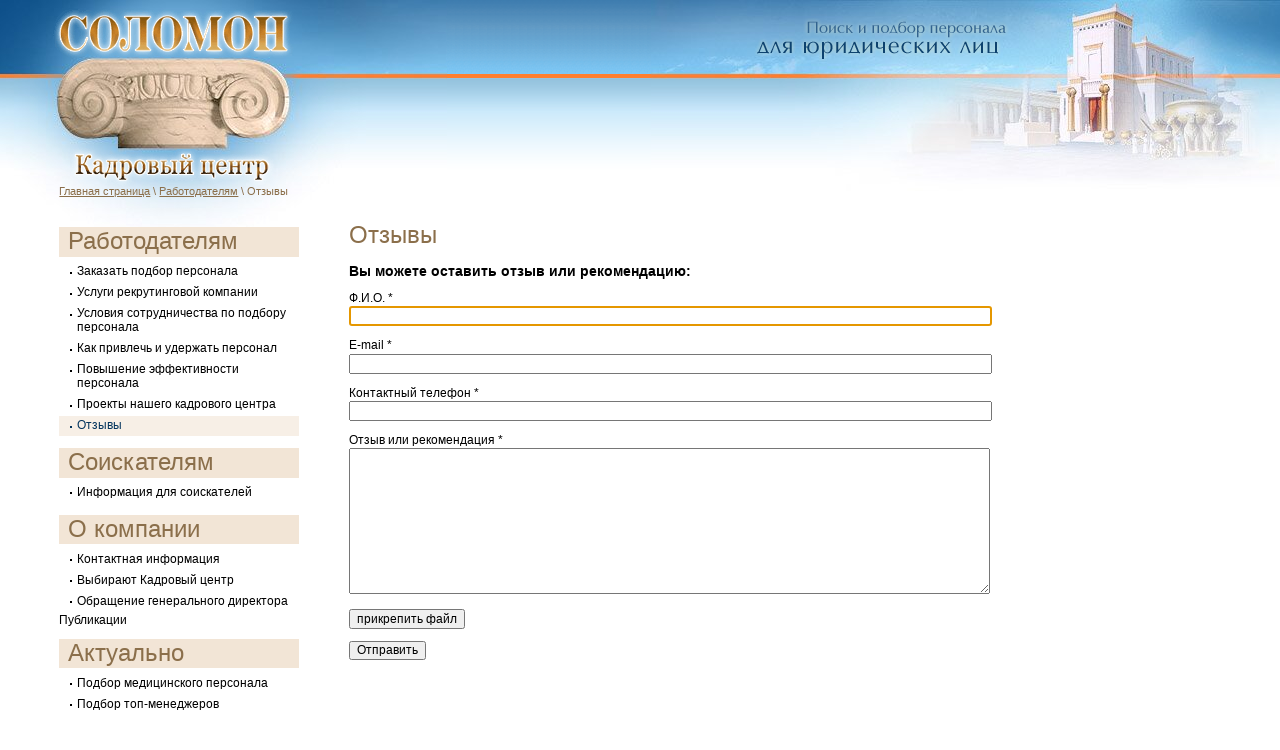

--- FILE ---
content_type: text/html; charset=windows-1251
request_url: https://solomon-hr.ru/rabotodatelyam/reviews/
body_size: 2191
content:
<!DOCTYPE html>
<html lang="ru">
<head>
  <meta charset="windows-1251">
  <meta name="keywords" content="">
  <meta name="description" content="">
  <title>Отзывы</title>
  <link rel="stylesheet" href="/_/css/screen.css" media="screen,projection">
  <link rel="shortcut icon" href="/_/i/icons/favicon.ico" type="image/x-icon">
  <script src="https://ajax.googleapis.com/ajax/libs/jquery/1.6.2/jquery.min.js"></script>
  <script src="/_/js/jquery.lightbox-0.5.min.js"></script>
  <script src="/_/js/site.js"></script>
</head>
<body>
<div id="page">
<div>
<div>
<div id="header">
<div id="logo"><a href="/"></a><br /></div>
<div id="slogan"><br /></div>
<hr /></div>
<dl id="crumbs">
<dt>Вы находитесь здесь:</dt>
<dd>
<ol>
<li><a href="/">Главная страница</a></li>
<li><a href="/rabotodatelyam/">Работодателям</a></li>
<li><strong>Отзывы</strong></li>
</ol>
</dd>
</dl>
<hr />
<div id="main">
<div>
<div id="content" class="content">
<div>
<div>
<h1>Отзывы</h1>
<h2>Вы можете оставить отзыв или рекомендацию:</h2>
<form action="/rabotodatelyam/reviews/?OutMail=Yes" method="post">
<dl>
<dt><label for="Anketa001-name">Ф.И.О. <span>*</span></label></dt>
<dd><input type="text" name="name" id="Anketa001-name" size="35" autofocus="" /></dd>
<dt><label for="Anketa001-email">E-mail <span class="email">*</span></label></dt>
<dd><input type="text" name="email" id="Anketa001-email" size="35" /></dd>
<dt><label for="Anketa001-phone">Контактный телефон <span>*</span></label></dt>
<dd><input type="text" name="phone" id="Anketa001-phone" size="35" /></dd>
<dt><label for="Anketa001-text">Отзыв или рекомендация <span>*</span></label></dt>
<dd><textarea name="text" id="Anketa001-text" cols="40" rows="10"></textarea></dd>
</dl>
<p><a href="#" rel="attachment-File-01" onclick="return site.openUploadForm(this, 47, '')"><button>прикрепить файл</button></a></p>
<div><input type="hidden" name="SendHablon" value="/forms/order.mhtml" /> <input type="hidden" name="ToAddr" value="Anketa001" /> <input type="hidden" name="Subj" value="Отзывы и рекомендации solomon-hr.ru" /> <input type="hidden" name="part" value="47" /> <input type="hidden" name="pubid" value="" /> <input type="hidden" name="Title" value="" /> <input type="hidden" name="attachment-File-01" id="Anketa001-attachment-File-01" /></div>
<div class="submit"><input type="submit" value="Отправить" /></div>
</form>
<h2 class="otstup">Отзывы и рекомендации</h2>
<ul class="reviews">
<li class="odd">
<dl>
<dt></dt>
<dd></dd>
</dl>
</li>
<li class="even">
<dl>
<dt></dt>
<dd></dd>
</dl>
<dl>
<dd></dd>
</dl>
</li>
<li class="even">
<dl>
<dt></dt>
<dd>
<p></p>
</dd>
<dd></dd>
</dl>
</li>
<li class="odd">
<dl>
<dt></dt>
<dd>
<p></p>
</dd>
<dd></dd>
</dl>
</li>
<li class="even">
<dl>
<dt></dt>
<dd>
<p></p>
</dd>
<dd></dd>
</dl>
</li>
</ul>
<div class="rev">
<dl class="pagination rev">
<dt>Страницы:</dt>
<dd>
<ul>
</ul>
</dd>
</dl>
</div>
<hr /></div>
</div>
</div>
<div id="aside" class="aside">
<dl class="blk" id="nav">
<dt>Навигация</dt>
<dd>
<dl>
<dt><a href="/rabotodatelyam/">Работодателям</a></dt>
<dd>
<ul>
<li><a href="/rabotodatelyam/order/">Заказать подбор персонала</a></li>
<li><a href="/rabotodatelyam/services/">Услуги рекрутинговой компании</a></li>
<li><a href="/rabotodatelyam/price/">Условия сотрудничества по подбору персонала</a></li>
<li><a href="/rabotodatelyam/how-to/">Как привлечь и удержать персонал</a></li>
<li><a href="/rabotodatelyam/up/">Повышение эффективности персонала</a></li>
<li><a href="/rabotodatelyam/projects/">Проекты нашего кадрового центра</a></li>
<li><a href="/rabotodatelyam/reviews/" class="cur">Отзывы</a></li>
</ul>
</dd>
<dt><a href="/soiskatelyam/">Соискателям</a></dt>
<dd>
<ul>
<li><a href="/soiskatelyam/info/">Информация для соискателей</a></li>
</ul>
</dd>
<dt><a href="/about/">О компании</a></dt>
<dd>
<ul>
<li><a href="/about/contacts/">Контактная информация</a></li>
<li><a href="/about/clients/">Выбирают Кадровый центр</a></li>
<li><a href="/about/text/">Обращение генерального директора</a></li>
<li>Публикации</li>
</ul>
</dd>
<dt>Актуально</dt>
<dd>
<ul>
<li><a href="/podbor-meditsinskogo-personala/">Подбор медицинского персонала</a></li>
<li><a href="/podbor_top_menedzherov/">Подбор топ-менеджеров</a></li>
<li><a href="/podbor_sotrudnikov/">Подбор сотрудников</a></li>
<li><a href="/it-personal/">Инженерно-Технический персонал, IT-персонал</a></li>
<li><a href="/rejting_kadrovyh_agenstv_moskvy/">Рейтинг кадровых агентств</a></li>
</ul>
</dd>
</dl>
</dd>
</dl>
<hr />
<ul class="blk bn">
<li><a href="/rabotodatelyam/order/"><img src="/_bn/consult.png" alt="Заявка на подбор персонала" /></a></li>
</ul>
<hr />
<div class="blk contacts"><span></span>
<div>
<dl>
<dt>Заинтересованы найти<br /></dt>
<dd>Технолога? Главного инженера? Директора по производству?</dd>
<dt>пишите</dt>
<dd><a href="/cdn-cgi/l/email-protection" class="__cf_email__" data-cfemail="2f464149406f5c40434042404102475d015d5a">[email&#160;protected]</a><br /></dd>
</dl>
<hr /></div>
</div>
</div>
</div>
</div>
</div>
</div>
</div>
<div id="visual">
<div>
<div><br /></div>
<div><br /></div>
</div>
</div>
<div id="footer">
<div>
<div>
<div>
<p>&copy; Кадровый центр &mdash; рекрутинговое агентство, подбор кадров<br /></p>
<p><br />E-mail: <a href="/cdn-cgi/l/email-protection" class="__cf_email__" data-cfemail="b4dddad2dbf4c7dbd8dbd9dbda99dcc69ac6c1">[email&#160;protected]</a>&nbsp;</p>
</div>
<hr />
<dl id="counters">
<dt>Статистика</dt>
<dd>
<ul>
<li></li>
<li></li>
</ul>
</dd>
</dl>
</div>
</div>
</div>
<script data-cfasync="false" src="/cdn-cgi/scripts/5c5dd728/cloudflare-static/email-decode.min.js"></script><script defer src="https://static.cloudflareinsights.com/beacon.min.js/vcd15cbe7772f49c399c6a5babf22c1241717689176015" integrity="sha512-ZpsOmlRQV6y907TI0dKBHq9Md29nnaEIPlkf84rnaERnq6zvWvPUqr2ft8M1aS28oN72PdrCzSjY4U6VaAw1EQ==" data-cf-beacon='{"version":"2024.11.0","token":"cc1a1dfc31464844aefd03c82c4c0b2e","r":1,"server_timing":{"name":{"cfCacheStatus":true,"cfEdge":true,"cfExtPri":true,"cfL4":true,"cfOrigin":true,"cfSpeedBrain":true},"location_startswith":null}}' crossorigin="anonymous"></script>
</body>
</html>

--- FILE ---
content_type: text/css;charset=UTF-8
request_url: https://solomon-hr.ru/_/css/screen.css
body_size: 2624
content:
@import url(content.css);

* {background-repeat: no-repeat; margin: 0; }
BODY {background: #3179ae url(../i/body-grad.png) repeat-x; color: #000; position: relative; min-width: 990px; }



#page {border-bottom: 2px solid #fff; position: relative; z-index: 5; }
#page > DIV {background-image: url(../i/content-shadow.png); background-position: right bottom; margin: 0 auto; padding-bottom: 30px; max-width: 100em; min-width: 990px; }
#page > DIV > DIV {margin: 0 20px; min-width: 950px; position: relative; }

/*  */

#header {height: 183px; }

/*  */

#logo A {display: block; margin-top: -177px; position: relative; width: 100%; z-index: 5; }

#logo,
#logo A {overflow: hidden; padding-top: 177px; height: 0; }

#logo {background-image: url(../i/logo.png); position: absolute; left: -6px; top: 9px; width: 240px; }

/*  */

#slogan {background-image: url(../i/slogan.png); overflow: hidden; padding-top: 46px; position: absolute; right: 212px; top: 17px; width: 256px; height: 0; }

/*  */

#contacts {font-size: 16px; position: absolute; left: 240px; top: 87px; }

#contacts,
#contacts A {color: #0b4d86; font-size: 16px;}

#contacts DT,
#contacts DD {display: inline; }

#contacts DL > DD {font-size: 26px; }

/*  */

#main {background: #fff; margin-left: 270px; }
#main > DIV {margin-left: -270px; position: relative; }
#main > DIV:after {clear: both; content: "."; display: block; font-size: 0; line-height: 0; overflow: hidden; visibility: hidden; width: 0; height: 0; }
.nocrumbs {margin-top: 46px;}
.content .reviews DL {display: table; vertical-align: top; }
.content .reviews DD, .content .reviews DT {display: table-cell; vertical-align: top; font-weight: normal;}
.content .reviews DT STRONG {color: #8b6f4b;}
.content .reviews DT EM {color: #8b6f4b; }
.content .reviews DD IMG {box-shadow: 3px 3px 0px #e8e8e8; border: 1px solid #d0d1d0;}

.content .reviews DL DD {padding: 0 0 0 50px; width: 66px;}
.content .reviews H3 {font-size: 1.25em; padding: 0 0 0 0px; position: relative;}
.content .reviews H3:before {
	content: " ";
	border-top: 4px solid #FF7F2F;
	overflow: hidden;
	position: absolute;
	left: -9px;
	top: 0.45em;
	width: 4px;
	height: 0px;}
.content .reviews .odd {padding: 20px;}
.content .reviews .even {background: #f8f2ea; padding: 20px;}
.content ul.reviews {list-style: none; }
.content ul.reviews li:before {height: 0; width: 0; }
.content ul.reviews li {width: 600px;}
.content .otstup {padding-top: 40px;}
.content div.rev {width: 640px;}


/*  */

#content-n-aside {float: left; margin-right: -200px; width: 100%; }
#content-n-aside > DIV {margin-right: 200px; }


/*  */

#content {float: right; margin-left: -270px; width: 100%; }
#content > DIV {margin-left: 270px; padding: 20px; }
#content > DIV > DIV:after {clear: both; content: "."; display: block; font-size: 0; line-height: 0; overflow: hidden; visibility: hidden; width: 0; height: 0; }

/*  */

#crumbs,
#crumbs A {color: #e4eef5; }

#crumbs {font-size: .9167em; margin: .2em 0 30px; }
#crumbs * {display: inline; margin: 0; }
#crumbs DT {overflow: hidden; position: absolute; left: 0; top: 0; width: 0; height: 0; }
#crumbs OL {padding-left: 0; }
#crumbs LI:before {content: "\\ "; }
#crumbs LI:first-child:before {content: ""; }
#crumbs STRONG {font-weight: normal; }

/*  */

.aside .blk {margin-top: 35px; }
.aside .blk:first-child {margin-top: 0; }
.aside .blk:after {clear: both; content: "."; display: block; font-size: 0; line-height: 0; overflow: hidden; visibility: hidden; width: 0; height: 0; }

/*  */

.aside .blk.bn {margin-left: 19px; }
.aside .blk.bn > LI + LI {margin-top: 8px; }
.aside .blk.bn A {color: #fff; }

/*  */

.aside .blk.contacts {margin-left: 19px; padding-bottom: 25px; position: relative; text-align: center; width: 200px; }
.aside .blk.contacts DT {margin-top: .5em; text-transform: uppercase; }

.aside .blk.contacts > SPAN:first-child {background-image: url(../i/aside-contacts-bot.png); content: " "; overflow: hidden; position: absolute; left: 0; bottom: 0; width: 200px; height: 27px; z-index: 50; }

.aside .blk.contacts > DIV ~ SPAN {background-image: url(../i/aside-contacts-corners.gif); overflow: hidden; position: absolute; width: 8px; height: 8px; }

.aside .blk.contacts > DIV + SPAN {background-position: -18px 0; left: 0; top: 0; }
.aside .blk.contacts > DIV + SPAN + SPAN {background-position: -27px 0; top: 0; right: 13px; }
.aside .blk.contacts > DIV + SPAN + SPAN + SPAN {background-position: -27px -9px; right: 13px; bottom: 25px; }
.aside .blk.contacts > DIV + SPAN + SPAN + SPAN + SPAN {background-position: -18px -9px; left: 0; bottom: 25px; }

HTML.no-border-radius .aside .blk.contacts {background-image: url(../i/aside-contacts-shadow.png); background-position: left bottom; padding-right: 13px; }

.aside .blk.contacts > DIV {background: #e2d4c4; padding: 2px; }
.aside .blk.contacts > DIV > DL {background: #f2e5d6; padding: .75em 10px .9em; }
.aside .blk.contacts > DIV > DL > DT {font-weight: bold; margin-top: 0; }

.aside .blk.contacts > DIV {
	-webkit-border-radius: 8px;
	 -khtml-border-radius: 8px;
	   -moz-border-radius: 8px;
	        border-radius: 8px;

	-webkit-box-shadow: 3px 7px 8px rgba(0, 0, 0, .125);
	   -moz-box-shadow: 3px 7px 8px rgba(0, 0, 0, .125);
	        box-shadow: 3px 7px 8px rgba(0, 0, 0, .125);
}

.aside .blk.contacts > DIV > DL {
	-webkit-border-radius: 6px;
	 -khtml-border-radius: 6px;
	   -moz-border-radius: 6px;
	        border-radius: 6px;
}

/*  */

.aside .blk.txt-bn,
.aside .blk.txt-bn A {color: #4f4c49; }

.aside .blk.txt-bn {background: #dcd4c9; padding: .75em 5px .85em 10px; }
.aside .blk.txt-bn > DT {font-weight: bold; margin-bottom: .5em; }
.aside .blk.txt-bn A:hover {color: #000; }
.aside .blk.txt-bn P {margin-top: .5em; }

/*  */

#aside {float: left; width: 240px; }

/*  */

#aside-2 {float: right; width: 200px; }

/*  */

#aside-2 .blk.bn:first-child {margin-top: -23px; position: relative; }

/*  */

#nav {margin-bottom: 45px; }

#nav DT {color: #fff; }
#nav A {color: #000; }

#nav > DT {overflow: hidden; position: absolute; left: 0; top: 0; width: 0; height: 0; }

#nav > DD DT > A {color: #8b6f4b; display: block; margin: -.05em -9px -.1em; position: relative; text-decoration: none; }
#nav > DD DT > A:hover {color: #000; }

#nav > DD DT,
#nav > DD DT > A {padding: .05em 9px .1em; }

#nav > DD DT {background: #f2e5d6; color: #8b6f4b; font-size: 2em; line-height: 1.1; margin: .5em 0 .22em; }
#nav > DD DT:first-child {margin-top: 0; }

#nav LI {margin-bottom: 1px; }

#nav LI > A {display: block; padding: .2em 5px .3em 18px; position: relative; text-decoration: none; }
#nav LI > A > SPAN {background: #000; overflow: hidden; position: absolute; left: 11px; top: .8em; width: 2px; height: 2px; }
#nav LI > A:before {background: #000; content: ' '; overflow: hidden; position: absolute; left: 11px; top: .8em; width: 2px; height: 2px; }

#nav LI > A.cur,
#nav LI > A:hover {background: #f7efe6; color: #04355e; }

#nav LI > A.cur > SPAN,
#nav LI > A:hover > SPAN {background: #04355e; }

#nav LI > A.cur:before,
#nav LI > A:hover:before {background: #04355e; }

#nav UL UL A {padding-left: 30px; }
#nav UL UL UL A {padding-left: 45px; }

/*  */

#lang {color: #fff; font-size: .9167em; position: absolute; left: 240px; top: 0; height: 74px; white-space: nowrap; }
#lang > DT {overflow: hidden; position: absolute; left: 0; top: 0; width: 0; height: 0; }
#lang > DD {line-height: 1.7; position: absolute; left: 0; bottom: 0; }

#lang A {color: #0b4d86; position: relative; }
#lang ABBR {border: none; }

#lang LI {display: inline; margin-right: .5em; }
#lang LI > ABBR {background: #ff7f2f; font-weight: bold; padding: 0 .5em .4em; }

/*  */

#visual,
#visual > DIV {height: 405px; }

#visual {overflow: hidden; position: absolute; left: 0; top: 0; width: 100%; }
#visual > DIV {background: url(../i/home/top-grad.png) repeat-x; margin: 0 auto; max-width: 100em; min-width: 990px; position: relative; }
#visual > DIV > DIV {overflow: hidden; position: absolute; top: 0; }
#visual > DIV > DIV:first-child {background-image: url(../i/home/visual-left.jpg); left: -169px; width: 577px; height: 240px; }
#visual > DIV > DIV + DIV {background-image: url(../i/home/visual-right.jpg); right: -188px; width: 778px; height: 191px; }

/*  */

#footer,
#footer A {color: #79726b; color: rgba(0,0,0,.5); }

#footer {background: #f2e5d6 url(../i/footer-grad.png) repeat-x; border-top: 4px solid #ff7f2f; padding: 1.5em 0 30px; position: relative; min-height: 50px; }

#footer > DIV {margin: 0 auto; max-width: 100em; min-width: 990px; }
#footer > DIV > DIV {margin: 0 20px; position: relative; }

#footer > DIV > DIV:after,
#footer > DIV > DIV > DIV:after {clear: both; content: "."; display: block; font-size: 0; line-height: 0; overflow: hidden; visibility: hidden; width: 0; height: 0; }

#footer P {display: inline; }
#footer A:hover {color: #000; }

/*  */
#footer BLOCKQUOTE {float: right; margin-left: -240px; width: 100%; }
#footer BLOCKQUOTE > DIV {background: #f2e5d6; color: #000; margin: 0 225px 0 290px; padding: 8px; position: relative; text-align: right; min-width: 335px; }

#footer BLOCKQUOTE > DIV {
	    -moz-border-radius-topleft: 5px;
	-webkit-border-top-left-radius: 5px;
	 -khtml-border-top-left-radius: 5px;
	        border-top-left-radius: 5px;
	
	    -moz-border-radius-topright: 5px;
	-webkit-border-top-right-radius: 5px;
	 -khtml-border-top-right-radius: 5px;
	        border-top-right-radius: 5px;
}

/*  */

#footer BLOCKQUOTE + DIV {float: left; width: 240px; }
#footer BLOCKQUOTE + DIV P {display: block; }

HTML.no-border-radius #footer BLOCKQUOTE > DIV > SPAN {background-image: url(../i/footer-quote-corners.gif); overflow: hidden; position: absolute; top: 0; left: 0; width: 5px; height: 5px; }
HTML.no-border-radius #footer BLOCKQUOTE > DIV > SPAN + SPAN {background-position: -6px 0; left: auto; right: 0; }

/*  */

#counters {position: absolute; right: 0; top: 0; }
#counters IMG {vertical-align: top; }
#counters > DT {overflow: hidden; position: absolute; left: 0; top: 0; width: 0; height: 0; }
#counters UL:after {clear: both; content: "."; display: block; font-size: 0; line-height: 0; overflow: hidden; visibility: hidden; width: 0; height: 0; }
#counters LI {float: left; margin-left: 5px; }
#counters LI:first-child {margin-left: 0; }
#counters LI SPAN {overflow: hidden; position: absolute; left: 0; top: 0; width: 0; height: 0; }

#counters DL {padding-top: .2em; text-align: right; }

#counters DL > DT,
#counters DL > DD {display: inline; }

.txt + HR + #counters {margin-top: 1em; margin-left: 290px; position: static; right: auto; top: auto; }
.txt + HR + #counters > DD {float: left; }
.txt + HR + #counters:after {clear: both; content: "."; display: block; font-size: 0; line-height: 0; overflow: hidden; visibility: hidden; width: 0; height: 0; }

/*  */

/* BODY.home start */

BODY {background-color: #fff; background-image: url(../i/home/body-grad.png); }

/*  */

#page > DIV {background: none; }

/*  */

#crumbs,
#crumbs A {color: #8b6f4b; }

/*  */

#content > DIV {padding-top: 0; padding-right: 25px; }

/*  */

#content .bn,
#content .bn > A {color: #565049; }

#content .bn {background: #f7efe6; font-size: 1.25em; font-weight: bold; margin-bottom: 28px; padding: .3em 10px .4em; text-align: center; }
#content .bn > A:hover {color: #000; }

/*  */

#content H2 + H3 ~ H3 {background: #f7efe6; font-size: 1em; margin-top: 1.75em; padding: .15em 5px .2em; }

/*  */

.aside .blk.bn {margin-left: 0; }

/*  */

.aside .blk.contacts {margin-left: 0; }

/*  */

#contacts,
#contacts A {color: #4e493d; }

#contacts A:hover {color: #000; }
#contacts DT {color: #898989; }

/* BODY.home end */


/*-----
jquery.lightbox-0.5-edited.css
-----*/
#jquery-overlay {position: absolute; top: 0; left: 0; z-index: 90; width: 100%; height: 500px; }
#jquery-lightbox {position: absolute; left: 0; top: 0; width: 100%; z-index: 100; text-align: center; line-height: 0; }
#lightbox-container-image-box {position: relative; background: #fefefe; margin: 0 auto; width: 250px; height: 250px; }
#lightbox-container-image {padding: 10px; }
#lightbox-loading {line-height: 0; position: absolute; left: 0; top: 40%; width: 100%; height: 25%; text-align: center; }
#lightbox-nav {position: absolute; left: 0; top: 0; width: 100%; height: 100%; z-index: 10; }
#lightbox-container-image-box > #lightbox-nav {left: 0; }
#lightbox-nav A {outline: none; }

#lightbox-nav-btnPrev,
#lightbox-nav-btnNext {display: block; width: 49%; height: 100%; zoom: 1; }

#lightbox-nav-btnPrev {float: left; left: 0; }
#lightbox-nav-btnNext {float: right; right: 0; }

#lightbox-container-image-data-box {font-size: .9167em; background: #fff; margin: 0 auto; line-height: 1.4em; overflow: hidden; width: 100%; padding: 0 10px; }
#lightbox-container-image-data #lightbox-image-details {float: left; width: 70%; text-align: left; }

#lightbox-image-details-caption {font-weight: bold; }
#lightbox-image-details-currentNumber {clear: left; display: block; padding-bottom: 1em; }

#lightbox-secNav-btnClose {float: right; width: 50px; text-align: right; padding-bottom: .7em; }
/*-----
/jquery.lightbox-0.5-edited.css
-----*/

--- FILE ---
content_type: text/css;charset=UTF-8
request_url: https://solomon-hr.ru/_/css/content.css
body_size: 3326
content:
/*-----
base.css
-----*/
HTML {font-size: 100.1%; }
BODY {background: #fff; font-size: .75em; }


/* Neutralizing obsolete presentaional markup */
CENTER {text-align: left; }

BIG,
FONT {font-size: 1em !important; }

FONT {color: inherit !important; }
U {text-decoration: none !important; }

TABLE[background] {background: none !important; }
/* /Neutralizing obsolete presentaional markup */


BODY, LEGEND, INPUT, TEXTAREA, BUTTON, SELECT, OPTION {color: #000; font-family: Arial, Tahoma, Verdana, "Lucida Grand", Lucida, Helvetica, sans-serif; }
TABLE, INPUT, TEXTAREA, BUTTON, SELECT, OPTION {font-size: 100%; }

BODY, FORM, FIELDSET, LEGEND, OBJECT {padding: 0; }

SMALL {font-size: .846em; }

FORM, FIELDSET {border: 0 solid transparent; }

OBJECT {vertical-align: top; }
IMG {border: none; -ms-interpolation-mode: bicubic; }
HR {display: none; }

UL,
UL LI,
DL,
DL DT,
DL DD {margin: 0; padding: 0; }

UL {list-style: none; }

INPUT[type="radio"],
INPUT[type="checkbox"] {margin: 0; padding: 0; }

.isolated:before,
.isolated:after {content: "."; display: block; font-size: 0; line-height: 0; overflow: hidden; visibility: hidden; width: 0; height: 0; }

.isolated:after {clear: both; }

TABLE {border-spacing: 0; -moz-box-sizing: border-box; -webkit-box-sizing: border-box; box-sizing: border-box; }

TD,
TH {padding: 0; }

.bn IMG {vertical-align: top; }
/*-----
/base.css
-----*/

A, A:link, A:visited {color: #002f69; }
A:hover {color: #000; text-decoration: none; }

SUP {font-size: .8333em; vertical-align: baseline; position: relative; top: -.4em; }

.content P,
.content H1,
.content H2,
.content H3,
.content H4,
.content H5,
.content H6,
.content DL,
.content UL,
.content OL,
.content .tbl,
.content .hr {margin-bottom: 1em; }

.content UL,
.content OL,
.content DL {margin-top: 1em; }

.content UL,
.content OL {margin-left: 35px; padding: 0; }

.content UL {list-style: none; margin-left: 0; }
.content UL UL {margin-left: 10px; margin-top: .5em; margin-bottom: .5em; }

.content UL > LI {padding-left: 10px; position: relative; }
.content UL > LI > SPAN.bull {border-top: 4px solid #ff7f2f; overflow: hidden; position: absolute; left: 1px; top: .45em; width: 4px; height: 0; }
.content UL > LI:before {content: ' '; border-top: 4px solid #ff7f2f; overflow: hidden; position: absolute; left: 1px; top: .45em; width: 4px; height: 0; }

.content UL.long LI,
.content OL.long LI {margin-bottom: .75em; }

.content UL.medium LI,
.content OL.medium LI {margin-bottom: .3em; }

.content UL.short LI,
.content OL.short LI {margin-bottom: 0; }

.content H2 + UL {margin-top: .3em; }

.content DT {font-weight: bold; }
.content DT SMALL {font-weight: normal; }
.content DD {margin-bottom: .75em; }
.content DL DL {margin: .25em 0; margin-left: 35px; }



.content H2 {font-size: 1.1667em; margin-top: 1.5em; margin-bottom: .1em; }

.content H1,
.content H2:first-child,
.content .bn:first-child + H2 {color: #8b6f4b; font-size: 2em; font-weight: normal; margin: -.25em 0 .4em; position: relative; }

.content H1 + H2 {margin-top: 1em; }

.content H3 {font-size: 1em; margin-top: .75em; margin-bottom: .3em; }
.content H4 {font-size: .9em; margin-top: 1em; margin-bottom: .1em; }

	.content H1,
	.content H2:first-child {min-height: 0; }



.content LEGEND {color: #000; font-weight: bold; margin-bottom: 1em; }
.content FORM {margin-bottom: 1em; }
.content FORM DL {margin-left: 0; width: 75%; }
.content FORM DL DL {margin-left: 35px; }
.content FORM DT {font-weight: normal; margin: 0; margin-bottom: .1em; }
.content FORM.nostars DT SPAN {display: none; }
.content FORM DD {margin: 0; margin-bottom: 1em; padding: 0; }

.content FORM DD INPUT[type="text"],
.content FORM DD INPUT[type="email"],
.content FORM DD TEXTAREA {width: 100%; }


.content FORM .side-by-side INPUT,
.content FORM .short INPUT,
.content FORM .short TEXTAREA,
.content FORM INPUT.short,
.content FORM TEXTAREA.short {width: auto; }

.content FORM DL UL {list-style: none; margin: 0; padding: 0; }
.content FORM DL UL LI {margin: 0; padding: 0; }
.content FORM DL UL INPUT {width: auto; }
.content FORM DL UL UL {margin: .2em 0 .5em 35px; }

.content FORM .submit {margin-top: 1em; }
.content FORM .submit INPUT {padding: 0 .5em .1em; }
.content FORM UL.submit {list-style: none; margin-left: 0; }
.content FORM UL.submit > LI {margin-bottom: 3px; }

.content FORM UL.radio,
.content FORM UL.radio > LI {margin-left: 0; padding-left: 0; }

.content FORM UL.radio {list-style: none; }



.content .hr {border-top: 1px solid #666; height: 0; margin: 1.25em 0; }

.content .spacer {margin: 1.5em 0; width: 0; height: 0; }

/* table */
.content .tbl TD,
.content .tbl TH {border-left: 1px solid; }

.content .tbl TD:first-child,
.content .tbl TH:first-child {border-left: none; }

.content .tbl TD,
.content .tbl TH {padding: .75em 8px; }

.content .tbl TH {text-align: left; }

.content .tbl TD.center,
.content .tbl TH.center {text-align: center; }

.content .tbl TD.number,
.content .tbl TH.number,
.content .tbl TD.digit,
.content .tbl TH.digit {text-align: right; white-space: nowrap; }

.content .tbl TD.important {background: #f0f0f0; }

.content DIV.tbl > TABLE,
.content TABLE.tbl {border-spacing: 0; empty-cells: show; border-bottom: 2px solid #fd7f30; }

.content DIV.tbl > TABLE,
.content TABLE.tbl {
	-webkit-box-sizing: border-box;
	   -moz-box-sizing: border-box;
	        box-sizing: border-box;
}

.content DIV.tbl.narrow > TABLE,
.content TABLE.tbl.narrow {width: auto; }

.content DIV.tbl {margin-bottom: 1em; }

.content .tbl .nobr {white-space: nowrap; }

.content .tbl THEAD {background: #fd7f30; }
.content .tbl THEAD TH {border-color: #febf98; font-weight: normal; }

.content .tbl TBODY TD,
.content .tbl TBODY TH {border-left-color: transparent; }

.content .tbl TBODY TR:nth-child(2n) {background: #faf5ef; }

.content .tbl TBODY TR:nth-child(2n) TD,
.content .tbl TBODY TR:nth-child(2n) TH {border-left-color: #fdfaf7; }

.content .tbl TBODY TR.even {background: #faf5ef; }
	
.content .tbl TBODY TR.even TD,
.content .tbl TBODY TR.even TH {border-left-color: #fdfaf7; }

/* /table */

.content UL.photo {list-style: none; margin: 20px 0 20px -15px; padding: 0; }
.content UL.photo:after {clear: both; content: "."; display: block; font-size: 0; line-height: 0; overflow: hidden; visibility: hidden; width: 0; height: 0; }
.content UL.photo > LI {float: left; margin: 0 0 15px 15px; padding: 0; }
.content UL.photo A {display: block; }
.content UL.photo IMG {border: 1px solid #ccc; vertical-align: top; }



.content UL.photo-square {font-size: .9167em; list-style: none; margin: 1em 0 1em -20px; padding: 0; position: relative; }
.content UL.photo-square:after {clear: both; content: "."; display: block; font-size: 0; line-height: 0; overflow: hidden; visibility: hidden; width: 0; height: 0; }

.content UL.photo-square > LI,
.content UL.photo-square A {display: block; width: 120px; }

.content UL.photo-square A {height: 120px; }

.content UL.photo-square > LI {float: left; margin: 0 0 20px 20px; padding: 0; }
.content UL.photo-square A {background-color: #ccc; background-position: center; }
.content UL.photo-square IMG {display: none; }
.content UL.photo-square DIV {height: 3em; margin-top: 0.25em; }
.content UL.photo-square DIV A {background: none; display: inline; height: auto; }



.content UL.photoRoot {list-style: none; margin: 0; margin-top: 2em; margin-bottom: 2em; overflow: hidden; padding: 0; width: 100%; }
.content UL.photoRoot > LI {float: left; margin: 0; padding: 0; padding-right: 10px; padding-bottom: 10px; text-align: center; width: 140px; }
.content UL.photoRoot IMG {border: 1px solid #ccc; margin-bottom: .5em; vertical-align: top; }
.content UL.photoRoot DIV {font-size: .9167em; height: 4.2em; }



.content .pB,
.content .cnt {text-align: center; }

.content .pC {text-align: right; }
.content .sign {text-align: right; }

.content TH.important,
.content TH.em {color: #F00; font-weight: bold; }

.content P.back,
.content P.more,
.content P.pages {clear: both; font-size: .917em; padding-top: 2em; }



.content DL.pagination {margin: 2em 0 0; }
.content DL.pagination LI {display: inline; margin-left: 0; }
.content DL.pagination > DT {overflow: hidden; position: absolute; left: 0; top: 0; width: 0; height: 0; }
.content DL.pagination > DD {margin: 0; }
.content DL.pagination > DD:after {clear: both; content: "."; display: block; font-size: 0; line-height: 0; overflow: hidden; visibility: hidden; width: 0; height: 0; }

.content DL.pagination UL {float: right; margin: 0; }
.content DL.pagination LI {margin-left: 2px; padding: 0; }

.content DL.pagination LI,
.content DL.pagination A,
.content DL.pagination STRONG {float: left; }

.content DL.pagination LI:before,
.content DL.pagination LI > SPAN.bull {display: none; }

.content DL.pagination A,
.content DL.pagination STRONG {padding: 0 .3em; }

.content DL.pagination A {background: #e6e6e6; }

.content DL.pagination STRONG,
.content DL.pagination A:hover {background: #fd7f30; }

.content DL.pagination STRONG {font-weight: normal; }

.content .tbl.vacancies + DL.pagination {margin-top: 2px; }

	.content DL.pagination > DD {min-height: 0; }



.content .clr {clear: both; }
.content SPAN.clr {display: block; height: 0; }


.content DL.news > DT EM,
.content DL.news > DT SMALL {font-size: .9167em; font-style: normal; font-weight: normal; }

.content UL.pure {list-style: none; margin-left: 0; }

.content UL.inline,
.content UL.inline > LI {margin-left: 0; padding-left: 0; }

.content UL.inline {list-style: none; }
.content UL.inline > LI {display: inline; }



.content .cols {clear: both; margin: 1.25em 0 1.25em -20px; position: relative; }
.content .cols > DIV {display: table; table-layout: fixed; width: 100%; }
.content .cols > DIV > DIV {display: table-row; }
.content .cols > DIV > DIV > DIV {display: table-cell; }
.content .cols > DIV > DIV > DIV > DIV {margin-left: 20px; }



.content OL.search > LI {margin-bottom: .75em; }



.content .imgA UL,
.content .imgA UL > LI,
.content .pureImgA UL,
.content .pureImgA UL > LI,
.content .imgC UL,
.content .imgC UL > LI,
.content .pureImgC UL,
.content .pureImgC UL > LI {margin: 0; padding: 0; }

.content .imgA UL,
.content .pureImgA UL,
.content .imgC UL,
.content .pureImgC UL {list-style: none; }

.content .imgA UL,
.content .imgC UL {margin-top: -10px; position: relative; }


.content .imgA UL > LI,
.content .imgC UL > LI {padding-top: 10px; }



.content .imgA TH,
.content .pureImgA TH,
.content .imgC TH,
.content .pureImgC TH {font-size: .9167em; font-weight: normal; padding: 0; padding-top: .1em; padding-bottom: .2em; text-align: left; }

.content .imgA TABLE,
.content TABLE.imgA,
.content .pureImgA TABLE,
.content TABLE.pureImgA,
.content .imgC TABLE,
.content TABLE.imgC,
.content .pureImgC TABLE,
.content TABLE.pureImgC,
.content .imgB TABLE,
.content TABLE.imgB,
.content .pureImgB TABLE,
.content TABLE.pureImgB {border-collapse: collapse; border-spacing: 0; width: 1px; }

.content .imgA IMG,
.content .pureImgA IMG,
.content .imgC IMG,
.content .pureImgC IMG,
.content .imgB IMG,
.content .pureImgB IMG {vertical-align: top; }

.content .imgA IMG,
.content .imgC IMG,
.content .imgB IMG {border: 1px solid #ccc; }

.content .imgA,
.content .pureImgA,
.content .imgC,
.content .pureImgC {margin-bottom: 15px; padding-top: .2em; }


/* �������� ������ (� ������������), ���������� ����� */
.content .imgA,
.content .pureImgA {float: left; margin-right: 15px; }
/* /�������� ������ (� ������������), ���������� ����� */

/* �������� ������ (� ������������), ���������� ����� */
.content .imgC,
.content .pureImgC {float: right; margin-left: 15px; }
/* /�������� ������ (� ������������), ���������� ����� */

/* �������� �� ������ (� ������������) */
.content .imgB,
.content .pureImgB {margin-bottom: 15px; }

.content .imgB TH,
.content .pureImgB TH {font-size: .9167em; font-weight: normal; padding: 0; padding-top: .1em; padding-bottom: .2em; text-align: left; }

.content .imgB TABLE,
.content TABLE.imgB,
.content .pureImgB TABLE,
.content TABLE.pureImgB {margin: 0 auto; }
/* /�������� �� ������ (� ������������) */

.content .tblPics {text-align: center; }
.content .tblPics A IMG {border: 1px solid #ccc; vertical-align: top; }
.content .tblPics TABLE {margin-left: auto; margin-right: auto; }
.content .tblPics TD {text-align: center; padding: 5px; }

.content .important {color: #f00; }


.content UL.photowlabels {font-size: .9167em; list-style: none; margin: 0; margin-top: 1em; margin-bottom: 1em; overflow: hidden; padding: 0; width: 100%; }
.content UL.photowlabels > LI {float: left; margin: 0; padding: 0; padding-right: 10px; padding-bottom: 10px; width: 120px; }
.content UL.photowlabels A {display: block; }
.content UL.photowlabels SPAN {display: block; height: 5em; }
.content UL.photowlabels IMG {border: 1px solid #ccc; vertical-align: top; }



DL.compact:after {clear: both; content: "."; display: block; font-size: 0; line-height: 0; overflow: hidden; visibility: hidden; width: 0; height: 0; }

DL.compact > DT,
DL.compact > DD {margin: 0; }

DL.compact > DT {float: left; margin-right: .4em; }
DL.compact > DT.single {float: none; margin-right: 0 !important; }



DL.compact-with-vspace:after {clear: both; content: "."; display: block; font-size: 0; line-height: 0; overflow: hidden; visibility: hidden; width: 0; height: 0; }
DL.compact-with-vspace > DT {margin: 0; }

DL.compact-with-vspace > DT {float: left; margin-right: .4em; }
DL.compact-with-vspace > DT.single {float: none; margin-right: 0 !important; margin-bottom: .75em; }



DL.inline * {display: inline; }
DL.inline DT {font-weight: normal; }



.content DL.materials-with-dates-n-title-links > DT {color: #999; font-size: .9167em; font-weight: normal; }



.content DL.materials > DT {margin-bottom: .2em; }
.content UL.materials > LI {margin-bottom: .3em; }



.content DIV.side-by-side {margin: .5em 0 1em; }

.content .side-by-side {margin-left: -1.5em !important; position: relative; }
.content .side-by-side:after {clear: both; content: "."; display: block; font-size: 0; line-height: 0; visibility: hidden; width: 0; height: 0; }

.content .side-by-side > * {float: left; margin: .5em 0 0 1.5em; width: auto; }
.content .side-by-side > .submit {padding-top: 1.2em; }

.content .side-by-side DD {margin-bottom: 0; }



.content DL.showhide:after {clear: both; content: "."; display: block; font-size: 0; line-height: 0; visibility: hidden; width: 0; height: 0; }
.content DL.showhide > DT.inited {border-bottom: 1px dotted #333; cursor: pointer; float: left; padding-left: 16px; position: relative; }
.content DL.showhide > DT.inited SPAN {background-image: url(../i/icons/showhide.gif); position: absolute; left: 0; top: 2px; overflow: hidden; width: 11px; height: 11px; }

.content DL.showhide > DT.inited {min-height: 14px; }
.content DL.showhide > DT.inited SPAN.hide {background-position: -11px 0; }

.content DL.showhide > DD.inited {clear: both; margin-bottom: 0; padding-top: .5em; }
.content DL.showhide > DD.hidden {display: none; }



.content .exclamations {background: #f7efe6; background: rgba(242,229,214,.6); font-weight: bold; padding: .3em 5px .5em; }

	.content .exclamations {min-height: 0; }



.content .phone {margin: .75em 0; }
.content .phone > DIV {background-image: url(../i/icons/phone.png); background-position: 19px 0; display: table; font-size: 1.3333em; font-weight: bold; position: relative; height: 46px; }
.content .phone DL {display: table-cell; margin: 0; padding: 0 0 .5em 57px; vertical-align: middle; }

.content .phone DT,
.content .phone DD {display: inline; }

	*+HTML .content .phone {height: auto; min-height: 46px; }
	*+HTML .content .phone > DL {padding-bottom: 0; vertical-align: baseline; }



.content DL.home-contacts {font-weight: bold; text-align: center; }
.content DL.home-contacts DT {text-transform: uppercase; }
.content DL.home-contacts DD {margin-bottom: 0; }
.content DL.home-contacts DL {margin-top: .5em; margin-left: 0; }

.content DL.home-contacts DL > DT,
.content DL.home-contacts DL > DD {display: inline; }

/*  */

.content .vacancy-contacts {background: #f2e5d6; margin-top: 1.25em; padding: .8em 10px 1em; }

.content .vacancy-contacts DL,
.content .vacancy-contacts DD {margin: 0; }

.content .vacancy-contacts DT,
.content .vacancy-contacts DD {display: inline; }

.content .vacancy-contacts DT {font-weight: normal; }

.content .vacancy-contacts DL + DL {margin-top: .5em; }



.content .nav-back {margin-left: -9px; padding-left: 10px; position: relative; }
.content .nav-back > SPAN.bull {border-top: 4px solid #ff7f2f; overflow: hidden; position: absolute; left: 1px; top: .45em; width: 4px; height: 0; }
.content .nav-back:before {content: ' '; border-top: 4px solid #ff7f2f; overflow: hidden; position: absolute; left: 1px; top: .45em; width: 4px; height: 0; }

	.content .nav-back {min-height: 0; }

/*  */

.content .tbl.vacancies {margin-bottom: 0; }
.content .tbl.vacancies TBODY TH {font-weight: normal; }

/*  */

.content .localnav:after {clear: both; content: "."; display: block; font-size: 0; line-height: 0; visibility: hidden; width: 0; height: 0; }
.content .localnav {font-weight: bold; margin: 0 0 1.5em -20px; min-height: 0; }
.content .localnav A {font-weight: normal; }
.content .localnav UL {margin: 0; width: 50%; }
.content .localnav UL:first-child {float: left; margin-right: -1px; }
.content .localnav UL + UL {float: right; margin-left: -1px; }
.content .localnav LI {margin-left: 20px; }
.content .localnav LI + LI {margin-top: .2em; }

.content .localnav,
.content .localnav LI {min-height: 0; }

--- FILE ---
content_type: application/x-javascript
request_url: https://solomon-hr.ru/_/js/site.js
body_size: 3725
content:
var site = {};

site.ie6 = false;
site.ie7 = false;
site.ie8 = false;

if (document.all) {
	if (!window.XMLHttpRequest) {
		site.ie6 = {};
	}

	if (!document.querySelector) {
		site.ie7 = {};
	}

	if (!document.getElementsByClassName) {
		site.ie8 = {};
	}
}

/**
 * @version 2011-03-26
 */
site.isBorderRadiusSupported = function() {
	var s = document.documentElement.style;

	return       'borderRadius' in s
	    ||    'MozBorderRadius' in s
	    || 'WebkitBorderRadius' in s
	    ||  'KhtmlBorderRadius' in s;
};

site.hasProperty = function(elemName, attrName) {
	var elem = document.createElement(elemName);
	var result = attrName in elem;
	elem = null;

	return result;
};

/**
 * @version 2011-03-16
 */
site.openUploadForm = function(elem, part, pubid) {
	var form   = $(elem).parents('form').get(0);
	var formId = form.id;

	if (!formId) {
		var getRandomInt = function(min, max) {
			return Math.floor(Math.random() * (max - min + 1)) + min;
		};

		form.id = getRandomInt(0, 999999);
		formId = form.id;
	}

	var url = '/upload.mhtml?Part=' + part + '&PubID=' + pubid + '&name=' + elem.rel + '&form=' + formId;

	var width  = 300;
	var height = 120;

	var left = (screen.availWidth  - width)  / 2;
	var top  = (screen.availHeight - height) / 2;

	var wnd = window.open(url, 'upload', 'toolbar=no,scrollbars=no,'
	        +'directories=no,status=yes,menubar=no,resizable=yes,width='
	        + width + ',height=' + height +  ',left=' + left + ',top=' + top);

	return false;
};

site.setUploadedFileAndCloseForm = function(path, formId, name) {
	var openerDoc = window.opener.document;

	var frm = openerDoc.getElementById(formId);
	var field = frm.elements[name];
	field.value = path;

	var linkElem = $('A[rel="' + name + '"]', openerDoc).get(0);
	var linkTxtNode = linkElem.firstChild;
	linkTxtNode.nodeValue = 'загрузить другой';

	var dd = linkElem.parentNode;
	var ddFirstChild = dd.firstChild;

	if (ddFirstChild.nodeName == 'A') {
		var strong = openerDoc.createElement('strong');
		var preTxt = openerDoc.createTextNode('Файл загружен | ');
		strong.appendChild(preTxt);
		dd.insertBefore(strong, ddFirstChild);
	}

	window.close();
};

site.initExternalLinks = function() {
	$('A[rel="external"]').live('click', function() {
		this.target = '_blank';
	});
};

site.initLightbox = function() {
	$('A.lightbox').lightBox();
};

site.initShowHide = function() {
	$('DL.showhide > DT').live('click', function() {
		var jthis = $(this);
		jthis.children('SPAN').toggleClass('hide');
		jthis.next('DD').toggleClass('hidden');
	});

	$('DL.showhide').each(function() {
		var jthis = $(this);
		var span = $(document.createElement('span'));
		jthis.children('DT').prepend(span).addClass('inited').next('DD').addClass('inited');

		if (jthis.hasClass('show')) {
			var dt = jthis.children('DT');
			$('SPAN', dt).addClass('hide');
			dt.next().removeClass('hidden');
		}
		else {
			jthis.children('DD').addClass('hidden');
		}
	});
};

/**
 * @version 2011-03-15
 */
site.initAutofocus = function() {
	if (document.querySelector) {
		var elem = document.querySelector('INPUT[autofocus], TEXTAREA[autofocus], SELECT[autofocus]');

		if (elem) {
			try {
				elem.focus();
			}
			catch(e) {}
		}
	}
	else {
		$('INPUT[autofocus=""], TEXTAREA[autofocus=""], SELECT[autofocus=""]').eq(0).focus();
	}
};

/**
 * @version 2011-02-25
 */
site.initFormValidation = function() {
	var lang = $(document.documentElement).attr('lang').toLowerCase();

	if (lang) {
		if ('ru' !== lang) {
			lang = 0 === lang.indexOf('ru-')
			     ? 'ru'
			     : 'en';
		}
	}
	else {
		lang = 'ru';
	}

	var localeIsRu = 'ru' === lang;

	function getLabelForElement(elem) {
		var s = 'LABEL[for="' + elem.id + '"]';

		return document.querySelector
		     ? document.querySelector(s)
		     : $(s).get(0);
	}

	function isEmpty(str) {
		return false === str || /^\s*$/.test(str);
	}

	function isEMailAddr(str) {
		return /^[\w-]+(\.[\w-]+)*@([\w-]+\.)+[a-zA-Z]{2,7}$/.test(str);
	}

	function getRadioGroupValue(elem) {
		var obj = elem.form.elements[elem.name];
		var count = obj.length;

		for (var i = 0; i < count; i++) {
			if (obj[i].checked) {
				return obj[i].value;
			}
		}

		return false;
	}

	function validate(frm) {
		function getRequiredItems(frm) {
			var labels = $('LABEL', frm).get(),
			    items  = [],
			    label, starNode, starNodeNameLC, id, elem;

			$.each(labels, function(i, label){
				starNode = label.lastChild;
				starNodeNameLC = starNode.nodeName.toLowerCase();

				if ('span' === starNodeNameLC && starNode.firstChild && '*' === starNode.firstChild.nodeValue) {
					elem = document.getElementById(label.htmlFor);

					if (elem && !elem.disabled) {
						var starClass = starNode.className;

						var reqtype = 'email' === starClass
						            ? starClass
						            : '';

						items.push({
							'element' : elem,
							'reqtype' : reqtype
						});
					}
				}
			});

			return items;
		}

		var requiredItems = getRequiredItems(frm);

		if (!requiredItems.length) {
			return true;
		}

		var value,
		    emptyElems   = [],
		    invalidElems = [];

		$.each(requiredItems, function(i, item) {
			var elem = item.element;

			switch (elem.nodeName.toLowerCase()) {
				case 'select':
					value = $(elem).val();
					break;

				case 'input':
					switch (elem.type.toLowerCase()) {
						case 'checkbox':
							value = elem.checked
								  ? elem.value
								  : '';
							break;

						case 'radio':
							value = getRadioGroupValue(elem);
							break;

						default:
							value = elem.value;
					}

					break;

				default:
					value = elem.value;
			}

			if (isEmpty(value)) {
				emptyElems.push(elem);
			}
			else if ('email' === item.reqtype && !isEMailAddr(value)) {
				var message = localeIsRu
				            ? '«' + value + '» не\u00A0является корректным адресом электронной почты'
				            : '“' + value + '” is not a\u00A0valid e-mail address';

				invalidElems.push({
					'element' : elem,
					'message' : message
				});
			}
			else if ('textarea' === elem.nodeName.toLowerCase()) {
				var maxlength = elem.getAttribute('maxlength');

				if (maxlength) {
					var curlength = elem.value.length;

					if (curlength > maxlength) {
						var message = localeIsRu
						            ? 'количество знаков не\u00A0должно превышать '
						            + maxlength + '. (Сейчас\u00A0— ' + curlength + ')'
						            : 'maximum allowed length of\u00A0the\u00A0field is\u00A0' + maxlength
						            + '. (Current length is\u00A0' + curlength + ')';

						invalidElems.push({
							'element' : elem,
							'message' : message
						});
					}
				}
			}
		});

		var generateErrorMessage = function(data) {
			var elems = data.elements,
				count = elems.length;

			if (!count) {
				return true;
			}

			var header = 1 === count
					   ? data.singular[lang]
					   : data.plural[lang];

			header += "\n";

			var frags = [header];
			var message = null;

			$.each(elems, function(i, elem) {
				if (elem.message) {
					var message = elem.message;
					elem = elem.element;
				}

				var labelText = $.trim(getLabelForElement(elem).firstChild.nodeValue);
				var lastChar  = labelText.slice(-1);

				if (':' === lastChar || '.' === lastChar) {
					labelText = labelText.slice(0, -1);
				}

				var delimiter = (i < count - 1)
							  ? ';'
							  : '.';

				var frag = message
				         ? '\u2022 ' + labelText + ":\n" + message + delimiter + "\n"
				         : '\u2022 ' + labelText + delimiter;

				frags.push(frag);
				message = null;
			});

			var message = frags.join("\n");

			alert(message);

			var firstElem = elems[0];

			if ('hidden' !== firstElem.type) {
				try {
					if (firstElem.element) {
						firstElem.element.focus();
					}
					else {
						firstElem.focus();
					}
				}
				catch(e) {} // for IE
			}

			return false;
		}

		var lists = [
			{
				'elements' : emptyElems,
				'singular' : {
					'en' : 'Caution, following required field is not filled:',
					'ru' : 'Внимание, не заполнено следующее обязательное поле:'
				},
				'plural' : {
					'en' : 'Caution, following required fields are not filled:',
					'ru' : 'Внимание, не заполнены следующие обязательные поля:'
				}
			},
			{
				'elements' : invalidElems,
				'singular' : {
					'en' : 'Caution, value of the following field is invalid:',
					'ru' : 'Внимание, следующее поле заполнено неправильно:'
				},
				'plural' : {
					'en' : 'Caution, values of the following fields are invalid:',
					'ru' : 'Внимание, следующие поля заполнены неправильно:'
				}
			}
		];

		var listsCount = lists.length;

		for (var i = 0; i < listsCount; i++) {
			if (false === generateErrorMessage(lists[i])) {
				return false;
			}
		}

		return true;
	}

	function onsubmit() {
		var form = $(this);

		if (form.hasClass('novalidation')) {
			return;
		}

		var onsubmitOld = this.onsubmit;

		if (!!onsubmitOld) {
			form.removeAttr('onsubmit');

			form.submit(function() {
				return validate(this)
				     ? onsubmitOld.call(this)
				     : false;
			});
		}
		else {
			form.submit(function() {
				return validate(this);
			});
		}
	};

	$('.content FORM').each(onsubmit);
};

/**
 * @version 2011-03-15
 */
site.initMaxLength = function() {
	// Stupid Opera has property but has no actual feature support.
	if (!window.opera && site.hasProperty('textarea', 'maxLength')) {
		return;
	}

	var check = function() {
		var elem  = $(this),
		    value = this.value,
		    pAttr = 'data-prev-value';

		if (value.length > elem.attr('maxlength')) {
			this.value = elem.attr(pAttr);
		}
		else {
			elem.attr(pAttr, value);
		}
	};

	$('TEXTAREA[maxlength]').bind('keydown keyup keypress', check);
};

/**
 * @version 2011-03-04
 */
site.initPlaceholders = function() {
	var elems = $('INPUT[placeholder], TEXTAREA[placeholder]');

	if (!elems.length) {
		return;
	}

	var isEmpty = function(field) {
		return /^\s*$/.test(field.value);
	};

	var onfocus = function() {
		if ($(this).attr('data-placeholder') === this.value) {
			this.value = '';
		};
	};

	var onblur = function() {
		if (isEmpty(this)) {
			this.value = $(this).attr('data-placeholder');
		}
	};

	elems.each(function(i, elem) {
		elem = $(elem);
		var placeholder = elem.attr('placeholder');
		elem.attr('data-placeholder', placeholder)
		elem.val(placeholder).focus(onfocus).blur(onblur).removeAttr('placeholder');
	});
};

site.initBorderRadius = function() {
	$(document.documentElement).addClass('no-border-radius');
};

site.initAsideContacts = function() {
	var span = $(document.createElement('SPAN'));

	var blk = $('.aside .blk.contacts').eq(0);
	blk.append(span.clone()).append(span.clone()).append(span.clone()).append(span.clone());
};

site.initFooterQuote = function() {
	var span = $(document.createElement('SPAN'));

	var blk = $('#footer BLOCKQUOTE > DIV').eq(0);
	blk.append(span.clone()).append(span.clone());
};

$(document).ready(function() {
	site.initExternalLinks();
	site.initLightbox();
	site.initFormValidation();
	site.initMaxLength();
	site.initShowHide();

	if (!site.isBorderRadiusSupported()) {
		site.initBorderRadius();
		site.initAsideContacts();
		site.initFooterQuote();
	}

	site.initPlaceholders();
	site.initAutofocus();
});

if (site.ie7) {
	site.ie7.initCrumbs = function() {
		var blk = $('#crumbs')
		$('LI + LI', blk).prepend('\\\u00A0');
		$('LI:first-child', blk).prepend('\\\\\u00A0');
	};

	site.ie7.initNav = function() {
		$('#nav DD A').each(function() {
			$(this).append(document.createElement('span'));
		});
	};

	site.ie7.initContentBullets = function() {
		var span = document.createElement('span');
		span.className = 'bull';
		$('.content UL > LI, .content .nav-back').append(span);
	};

	$(document).ready(function() {
		site.ie7.initCrumbs();
		site.ie7.initNav();
		site.ie7.initContentBullets();
	});
}

if (site.ie8) {
	site.ie8.initContentTables = function() {
		$('.content .tbl TBODY TR:nth-child(2n)').addClass('even');
	};

	$(document).ready(function() {
		site.ie8.initContentTables();
	});
}